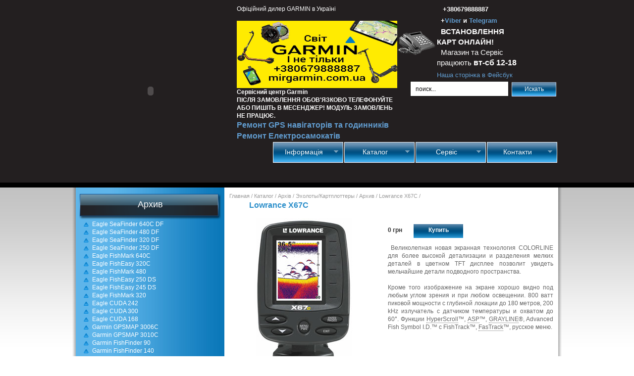

--- FILE ---
content_type: text/html; charset=UTF-8
request_url: http://mirgarmin.com.ua/content/170.html
body_size: 9777
content:


<!DOCTYPE html PUBLIC "-//W3C//DTD XHTML 1.0 Transitional//EN" "http://www.w3.org/TR/xhtml1/DTD/xhtml1-transitional.dtd">
<html xmlns="http://www.w3.org/1999/xhtml">
<head> <meta name="google-site-verification" content="3Rnsca3qlHfB63_FePwY87anIo0TnA6zV-BSXbj0nsk" /> 
<script type="text/javascript">
	var base_url = 'http://mirgarmin.com.ua/';
	var lang_abbr = 'ru';
</script><meta http-equiv="Content-Type" content="text/html; charset=utf-8" />
<meta name="keywords" content="" />
<meta name="description" content=" Великолепная новая экранная технология COLORLINE для более высокой детализации и разделения мелких деталей в цветном TFT дисплее позволит увидеть мельчайшие детали подводного пространства.

Кроме того изображение на экране хорошо видно под любым углом зр"  />
<link type="text/css" href="/resources/css/style.css" rel="stylesheet" />
<script type="text/javascript" src="/resources/js/jquery.js"></script>
<script src="/resources/js/AC_RunActiveContent.js" language="javascript"></script>
<link rel="shortcut icon" href="/resources/images/favicon.ico" type="image/x-icon" />
<title>Эхолоты Lowrance X67 C</title>
</head>

<body class="ind">

<!--Header-->
<table cellpadding="0" cellspacing="0" width="100%" border="0" align="center">
<tr><td width="100%" bgcolor="#231f20">
<table cellpadding="0" cellspacing="0" width="1000" border="0" align="center">
   <tr>
     <td rowspan="2" width="349" height="206">
     <script language="javascript">
	if (AC_FL_RunContent == 0) {alert("This page requires AC_RunActiveContent.js.");} 
	else {AC_FL_RunContent('codebase', 'http://download.macromedia.com/pub/shockwave/cabs/flash/swflash.cab#version=9,0,0,0','width', '349','height', '206',		'src', 'logo','quality', 'high','pluginspage', 'http://www.macromedia.com/go/getflashplayer','align', 'middle','play', 'true','loop', 'true','scale', 'showall',			'wmode', 'transparent','devicefont', 'false','id', 'logo','bgcolor', '#333333','name', 'logo','menu', 'true','allowFullScreen', 'false','allowScriptAccess','sameDomain','movie', '/resources/flash/logo','salign', ''); //end AC code
	}
</script>
<noscript><object classid="clsid:d27cdb6e-ae6d-11cf-96b8-444553540000" codebase="http://download.macromedia.com/pub/shockwave/cabs/flash/swflash.cab#version=9,0,0,0" width="349" height="206" id="logo" align="middle"><param name="allowScriptAccess" value="sameDomain" /><param name="allowFullScreen" value="false" /><param name="movie" value="logo.swf" /><param name="quality" value="high" /><param name="bgcolor" value="#333333" /><param name="wmode" value="transparent" /><embed src="logo.swf" width="349" height="206" align="middle" quality="high" bgcolor="#333333" name="logo" allowScriptAccess="sameDomain" allowFullScreen="false" type="application/x-shockwave-flash" pluginspage="http://www.macromedia.com/go/getflashplayer" wmode="transparent" /></object></noscript>
     </td>
     <td width="" height="123" class="slogan" valign="top" style="padding-top: 10px;"><p style="text-align: left;">Офіційний дилер GARMIN в Україні</p>
<p style="text-align: left;">&nbsp;<img src="/content_files/svitgarmin_more2.jpg" width="324" height="136" alt="" /></p>
<p style="text-align: left;"><strong>Сервісний центр Garmin</strong></p>
<p style="text-align: left;"><strong>ПІСЛЯ ЗАМОВЛЕННЯ ОБОВ'ЯЗКОВО ТЕЛЕФОНУЙТЕ АБО ПИШІТЬ В МЕСЕНДЖЕР! МОДУЛЬ ЗАМОВЛЕНЬ НЕ ПРАЦЮЄ.<br />
</strong></p>
<p style="text-align: left;"><a href="http://mirgarmin.com.ua/Repair.html"><strong><span style="font-size: medium;"><span style="font-family: Arial;">Ремонт GPS навігаторів та годинників&nbsp;</span></span></strong></a></p>
<p style="text-align: left;"><strong><span style="font-size: medium;"><span style="font-family: Arial;"><a href="http://mirgarmin.com.ua/xiaomi.html">Ремонт Електросамокатів</a></span></span></strong></p>
<p style="text-align: left;"><span style="font-size: medium;"> </span></p>
<!-- Facebook Pixel Code --> <script>
  !function(f,b,e,v,n,t,s)
  {if(f.fbq)return;n=f.fbq=function(){n.callMethod?
  n.callMethod.apply(n,arguments):n.queue.push(arguments)};
  if(!f._fbq)f._fbq=n;n.push=n;n.loaded=!0;n.version='2.0';
  n.queue=[];t=b.createElement(e);t.async=!0;
  t.src=v;s=b.getElementsByTagName(e)[0];
  s.parentNode.insertBefore(t,s)}(window, document,'script',
  'https://connect.facebook.net/en_US/fbevents.js');
  fbq('init', '211900589715590');
  fbq('track', 'PageView');
</script> <noscript><img height="1" width="1" style="display:none"
  src="https://www.facebook.com/tr?id=211900589715590&ev=PageView&noscript=1"
/></noscript> <!-- End Facebook Pixel Code --> <!-- Global site tag (gtag.js) - Google Analytics --> <script async src="https://www.googletagmanager.com/gtag/js?id=UA-118668223-1"></script> <script>
  window.dataLayer = window.dataLayer || [];
  function gtag(){dataLayer.push(arguments);}
  gtag('js', new Date());

  gtag('config', 'UA-118668223-1');
</script></td>
     <td width="" height="123" align="right" valign="top" style="padding-top: 10px;">
        <table cellpadding="0" cellspacing="0" align="right" border="0" width="349">
           <tr>
              <td width="80" height="70" align="left"><img src="/resources/images/tel.png" alt="" /></td>
              <td style="text-align: left;" width="" height="70" class="tel"><p><span style="font-size: small;"><strong>&nbsp;&nbsp; +380679888887<br />
&nbsp; +</strong></span><span style="font-size: smaller;"><span style="font-size: xx-small;"><a href="viber://add?number=380679888887"><span style="font-size: small;"><strong>Viber </strong></span></a><span style="font-size: small;"><strong>и </strong></span><a href="http://t.me/+380679888887"><span style="font-size: small;"><strong>Telegram</strong></span></a></span></span><span style="font-size: large;"><span style="color: rgb(255, 0, 0);"><strong><span style="font-family: Arial;"><strong><span style="font-family: Arial;"><br />
</span></strong></span></strong></span></span><strong><span style="font-size: smaller;">&nbsp; ВСТАНОВЛЕННЯ &nbsp;&nbsp; </span></strong><strong><span style="font-size: smaller;">КАРТ ОНЛАЙН!</span></strong><span style="font-size: smaller;"><br />
&nbsp; Магазин та Сервіс працюють</span><strong><span style="font-size: medium"><span style="font-family: Arial"> вт-сб 12-18<br />
</span></span></strong><a href="https://fb.com/MirGarmin/"><span style="font-size: small;">Наша сторінка в Фейсбук</span></a><span style="font-size: large;"><span style="color: rgb(255, 0, 0);"><strong><span style="font-family: Arial;"><strong><span style="font-family: Arial;"><br />
</span></strong></span></strong></span></span><strong><span style="font-size: medium"><span style="font-family: Arial"> </span></span></strong></p></td>
              <td width="90" height="70"></td>
           </tr>
           <tr>
           	<td colspan="3"><script type="text/javascript">
    function on_submit(form){
        document.location.href = 'http://mirgarmin.com.ua/search/results/'+form.search_query.value;
    }
</script>
<form style="padding-bottom: 10px; text-align: left;" class="poisk" onsubmit="on_submit(this); return false;" name="quick_search_form" method="post" action="http://mirgarmin.com.ua/search/results">
	<input type="text" onclick="if(this.value == 'поиск...') this.value = ''" onblur="if(this.value=='') this.value = 'поиск...'" value="поиск..." style="background-color:#ffffff; color: black; height: 29px; margin-left: 26px; width: 187px; padding: 0 0 0 10px;" name="search_query">
	<input type="submit" value="Искать" class="submit" style="padding-bottom: 2px;" />
</form></td>
		   </tr>
        </table>
     </td>
   </tr>
   <tr>
      <td colspan="2" width="651" height="83" align="right" valign="top">
         <table cellpadding="0" cellspacing="0" width="" border="0" align="right">
		 	<tr>
				<td width="" height="">
                <div style="padding:0 25px 0 0;">
					
			<link rel="stylesheet" type="text/css" media="screen" href="/resources/dropdown_menu/superfish.css" /> 
			<script type="text/javascript" src="/resources/dropdown_menu/hoverIntent.js"></script> 
			<script type="text/javascript" src="/resources/dropdown_menu/superfish.js"></script> 
			<script type="text/javascript"> 
			 
				$(document).ready(function(){ 
					$("ul.sf-menu").superfish(); 
				}); 
			 
			</script>
		<ul class="sf-menu"><li>
							<a href="http://mirgarmin.com.ua/info.html">Інформація</a><ul><li>
							<a href="http://mirgarmin.com.ua/news.html">Новини</a></li><li>
							<a href="http://mirgarmin.com.ua/content/22.html">Статті</a></li><li>
							<a href="http://mirgarmin.com.ua/content/24.html">Глоссарій (FAQ)</a></li><li>
							<a href="http://mirgarmin.com.ua/content/326.html">Що таке ...?</a></li><li>
							<a href="http://mirgarmin.com.ua/content/21.html">Інструкції</a></li><li>
							<a href="http://mirgarmin.com.ua/content/316.html">Навчальні відео</a></li></ul></li><li>
							<a href="http://mirgarmin.com.ua/catalog.html">Каталог</a><ul><li>
							<a href="http://mirgarmin.com.ua/Karti_Garmin.html">Картографія</a></li><li>
							<a href="http://mirgarmin.com.ua/Truck.html">Вантажні / Truck</a></li><li>
							<a href="http://mirgarmin.com.ua/auto_moto.html">Авто/Мото</a></li><li>
							<a href="http://mirgarmin.com.ua/portable.html">Портативні</a></li><li>
							<a href="http://mirgarmin.com.ua/sport.html">Спорт</a></li><li>
							<a href="http://mirgarmin.com.ua/accessories.html">Аксесуари</a></li><li>
							<a href="http://mirgarmin.com.ua/content/1093.html">Архів</a></li><li>
							<a href="http://mirgarmin.com.ua/Used.html">Вживані</a></li><li>
							<a href="http://mirgarmin.com.ua/content/1391.html">Мисливські</a></li></ul></li><li>
							<a href="http://mirgarmin.com.ua/support.html">Сервіс</a><ul><li>
							<a href="http://mirgarmin.com.ua/Garmin_Service.html">Сервісний центр Garmin</a></li><li>
							<a href="http://mirgarmin.com.ua/Repair.html">Ремонт навігаторів</a></li><li>
							<a href="http://mirgarmin.com.ua/Service_turist.html">Ремонт туристичних навігаторів Garmin</a></li><li>
							<a href="http://mirgarmin.com.ua/Garmin_proshivka.html">Прошивки</a></li><li>
							<a href="http://mirgarmin.com.ua/Service_watch.html">Ремонт годинників Garmin</a></li><li>
							<a href="http://mirgarmin.com.ua/dog.html">Ремонт ошийників та баз Garmin</a></li><li>
							<a href="http://mirgarmin.com.ua/xiaomi.html">Сяосервіс</a></li></ul></li><li>
							<a href="http://mirgarmin.com.ua/contact.html">Контакти</a><ul><li>
							<a href="http://mirgarmin.com.ua/about.html">О нас</a></li><li>
							<a href="http://mirgarmin.com.ua/delivery.html">Доставка</a></li><li>
							<a href="http://mirgarmin.com.ua/payments.html">Оплата</a></li></ul></li></ul>                </div>
				</td>
			</tr>
         </table>
      </td>
   </tr>  
</table>
</td></tr>
<tr><td width="100%" height="10" bgcolor="#000000"></td></tr>
</table>
<!--Header-->

<!--Body-->
<table cellpadding="0" cellspacing="0" width="100%" border="0" align="center">
<tr><td width="100%" class="body_bg">
<table cellpadding="0" cellspacing="0" width="1000" border="0" align="center">
   <tr>
      <td rowspan="2" width="13" height="600" class="shadow_left"></td>
      <td width="300" height="600" valign="top" align="center" class="menu_bg">
         <table cellpadding="0" cellspacing="0" width="290" border="0" align="center">
            <tr><td width="290" height="10"></td></tr>
            <tr>   
               <td width="290" height="" align="left">
			   
				<div class="menu_title"><h1>Архив</h1></div>
				<ul class="uz"><li class="m"><a class="m" href="http://mirgarmin.com.ua/content/469.html">Eagle SeaFinder 640C DF</a></li><li class="m"><a class="m" href="http://mirgarmin.com.ua/content/468.html">Eagle SeaFinder 480 DF</a></li><li class="m"><a class="m" href="http://mirgarmin.com.ua/content/474.html">Eagle SeaFinder 320 DF</a></li><li class="m"><a class="m" href="http://mirgarmin.com.ua/content/473.html">Eagle SeaFinder 250 DF</a></li><li class="m"><a class="m" href="http://mirgarmin.com.ua/content/178.html">Eagle FishMark 640C</a></li><li class="m"><a class="m" href="http://mirgarmin.com.ua/content/175.html">Eagle FishEasy 320C</a></li><li class="m"><a class="m" href="http://mirgarmin.com.ua/content/177.html">Eagle FishMark 480</a></li><li class="m"><a class="m" href="http://mirgarmin.com.ua/content/472.html">Eagle FishEasy 250 DS</a></li><li class="m"><a class="m" href="http://mirgarmin.com.ua/content/174.html">Eagle FishEasy 245 DS</a></li><li class="m"><a class="m" href="http://mirgarmin.com.ua/content/176.html">Eagle FishMark 320</a></li><li class="m"><a class="m" href="http://mirgarmin.com.ua/content/471.html">Eagle CUDA 242</a></li><li class="m"><a class="m" href="http://mirgarmin.com.ua/content/173.html">Eagle CUDA 300</a></li><li class="m"><a class="m" href="http://mirgarmin.com.ua/content/470.html">Eagle CUDA 168</a></li><li class="m"><a class="m" href="http://mirgarmin.com.ua/content/386.html">Garmin GPSMAP 3006C</a></li><li class="m"><a class="m" href="http://mirgarmin.com.ua/content/387.html">Garmin GPSMAP 3010C</a></li><li class="m"><a class="m" href="http://mirgarmin.com.ua/content/163.html">Garmin FishFinder 90</a></li><li class="m"><a class="m" href="http://mirgarmin.com.ua/content/164.html">Garmin FishFinder 140</a></li><li class="m"><a class="m" href="http://mirgarmin.com.ua/content/165.html">Garmin FishFinder 160с</a></li><li class="m"><a class="m" href="http://mirgarmin.com.ua/content/376.html">Garmin Fishfinder 300С</a></li><li class="m"><a class="m" href="http://mirgarmin.com.ua/content/166.html">Garmin FishFinder 400c</a></li><li class="m"><a class="m" href="http://mirgarmin.com.ua/content/394.html">Garmin GPSMAP 276C</a></li><li class="m"><a class="m" href="http://mirgarmin.com.ua/content/159.html">Garmin GPSMAP 420</a></li><li class="m"><a class="m" href="http://mirgarmin.com.ua/content/377.html">Garmin GPSMAP 420s</a></li><li class="m"><a class="m" href="http://mirgarmin.com.ua/content/380.html">Garmin GPSMAP 520</a></li><li class="m"><a class="m" href="http://mirgarmin.com.ua/content/381.html">Garmin GPSMAP 520s</a></li><li class="m"><a class="m" href="http://mirgarmin.com.ua/content/385.html">Garmin GPSMAP 620 </a></li><li class="m"><a class="m" href="http://mirgarmin.com.ua/content/378.html">Garmin GPSMAP 421</a></li><li class="m"><a class="m" href="http://mirgarmin.com.ua/content/383.html">Garmin GPSMAP 525</a></li><li class="m"><a class="m" href="http://mirgarmin.com.ua/content/382.html">Garmin GPSMAP 521</a></li><li class="m"><a class="m" href="http://mirgarmin.com.ua/content/395.html">Garmin GSD 21</a></li><li class="m"><a class="m" href="http://mirgarmin.com.ua/content/168.html">Lowrance X52</a></li><li class="m"><a class="m" href="http://mirgarmin.com.ua/content/169.html">Lowrance X59 DF</a></li><li class="m"><a class="m" href="http://mirgarmin.com.ua/content/367.html">Радары</a></li><li class="m"><a class="m" href="http://mirgarmin.com.ua/content/370.html">Якоря</a></li><li class="m"><a class="m" href="http://mirgarmin.com.ua/content/368.html">Прожекторы</a></li><li class="m"><a class="m" href="http://mirgarmin.com.ua/content/391.html">Garmin GPSMAP 5008</a></li><li class="m"><a class="m" href="http://mirgarmin.com.ua/content/388.html">Garmin GPSMAP 4008</a></li><li class="m"><a class="m" href="http://mirgarmin.com.ua/content/390.html">Garmin GPSMAP 4012</a></li><li class="m"><a class="m" href="http://mirgarmin.com.ua/content/797.html">Lowrance M52i S/GPS</a></li><li class="m"><a class="m" href="http://mirgarmin.com.ua/content/167.html"> Lowrance X50 DS</a></li><li class="m"><a class="m" href="http://mirgarmin.com.ua/content/171.html">Lowrance X125</a></li><li class="m"><a class="m" href="http://mirgarmin.com.ua/content/170.html">Lowrance X67С</a></li><li class="m"><a class="m" href="http://mirgarmin.com.ua/content/475.html">Lowrance Х126 DF</a></li><li class="m"><a class="m" href="http://mirgarmin.com.ua/content/476.html">Lowrance Х510C</a></li><li class="m"><a class="m" href="http://mirgarmin.com.ua/content/477.html">Lowrance Х515C DF</a></li><li class="m"><a class="m" href="http://mirgarmin.com.ua/content/484.html">Lowrance M68i S Map</a></li><li class="m"><a class="m" href="http://mirgarmin.com.ua/content/483.html">Lowrance M52i S/GPS</a></li></ul>

			   </td>
            </tr>
          </table>     
          <table cellpadding="0" cellspacing="0" width="290" border="0" align="center">
            <tr><td width="290" height="10"></td></tr>
            <tr>   
               <td width="290" height="" align="left">
			   
			<div class="menu_title"><h1>Новости</h1></div>
			<div class="news">
		
				<div style="margin:0 0 0 10px; padding:0px; font-size:11px; font-weight:bold;">2025.10.19</div>
					<a href="http://mirgarmin.com.ua/CNEUNTU2630.html">City Navigator Europe NTU 2026.30</a><br />
				<div class="next"><a href="http://mirgarmin.com.ua/CNEUNTU2630.html">дальше&gt;&gt;</a></div>
				
				<div style="margin:0 0 0 10px; padding:0px; font-size:11px; font-weight:bold;">2025.08.15</div>
					<a href="http://mirgarmin.com.ua/igo2025Q2.html">Карти Європи та України 2025 Q2 для Igo Primo Nextgen</a><br />
				<div class="next"><a href="http://mirgarmin.com.ua/igo2025Q2.html">дальше&gt;&gt;</a></div>
				
				<div style="margin:0 0 0 10px; padding:0px; font-size:11px; font-weight:bold;">2025.06.03</div>
					<a href="http://mirgarmin.com.ua/CNEUNTU2620.html">City Navigator Europe NTU 2026.20</a><br />
				<div class="next"><a href="http://mirgarmin.com.ua/CNEUNTU2620.html">дальше&gt;&gt;</a></div>
				
				<div style="margin:0 0 0 10px; padding:0px; font-size:11px; font-weight:bold;">2025.02.25</div>
					<a href="http://mirgarmin.com.ua/Navitel25Q1.html">Карти  Європи та Азії 2025 Q1 для Навітел</a><br />
				<div class="next"><a href="http://mirgarmin.com.ua/Navitel25Q1.html">дальше&gt;&gt;</a></div>
				
				<div style="margin:0 0 0 10px; padding:0px; font-size:11px; font-weight:bold;">2025.02.25</div>
					<a href="http://mirgarmin.com.ua/igo2024Q4.html">Карти Європи та України 2024 Q4 для Igo Primo Nextgen</a><br />
				<div class="next"><a href="http://mirgarmin.com.ua/igo2024Q4.html">дальше&gt;&gt;</a></div>
				
				<div style="margin:0 0 0 10px; padding:0px; font-size:11px; font-weight:bold;">2025.02.07</div>
					<a href="http://mirgarmin.com.ua/CNEUNTU2610.html">City Navigator Europe NTU 2026.10</a><br />
				<div class="next"><a href="http://mirgarmin.com.ua/CNEUNTU2610.html">дальше&gt;&gt;</a></div>
				
				<div style="margin:0 0 0 10px; padding:0px; font-size:11px; font-weight:bold;">2024.09.28</div>
					<a href="http://mirgarmin.com.ua/igo2024Q2.html">Карти Європи та України 2024 Q2 для Igo Primo Nextgen</a><br />
				<div class="next"><a href="http://mirgarmin.com.ua/igo2024Q2.html">дальше&gt;&gt;</a></div>
				
				<div style="margin:0 0 0 10px; padding:0px; font-size:11px; font-weight:bold;">2024.09.07</div>
					<a href="http://mirgarmin.com.ua/Navitel24Q3.html">Карти України, Європи та Азії 2024 Q3 для Навітел</a><br />
				<div class="next"><a href="http://mirgarmin.com.ua/Navitel24Q3.html">дальше&gt;&gt;</a></div>
				
				<div style="margin:0 0 0 10px; padding:0px; font-size:11px; font-weight:bold;">2024.03.20</div>
					<a href="http://mirgarmin.com.ua/CNEUNTU2510.html">City Navigator Europe NTU 2025.10</a><br />
				<div class="next"><a href="http://mirgarmin.com.ua/CNEUNTU2510.html">дальше&gt;&gt;</a></div>
				
				<div style="margin:0 0 0 10px; padding:0px; font-size:11px; font-weight:bold;">2024.03.01</div>
					<a href="http://mirgarmin.com.ua/CNEUNT2510.html">City Navigator Europe 2025.10 NT</a><br />
				<div class="next"><a href="http://mirgarmin.com.ua/CNEUNT2510.html">дальше&gt;&gt;</a></div>
				<div class="n"><a href="http://mirgarmin.com.ua/news.html">Все новости>></a></div>
			</div>			   </td>
            </tr>
          </table>     
      </td>
      <td width="674" height="600" valign="top" bgcolor="#FFFFFF">
         <div class="content"><script type="text/javascript" src="http://mirgarmin.com.ua/resources/js/jquery.lightbox-0.5.js"></script>
<link rel="stylesheet" type="text/css" href="http://mirgarmin.com.ua/resources/css/jquery.lightbox-0.5.css" media="screen" />

<script type="text/javascript">
$(function() {
	$('a.gallery').lightBox();
});
</script>

<div class="breadcrumbs"><a href="http://mirgarmin.com.ua/index.html">Главная</a>&nbsp;/&nbsp;<a href="http://mirgarmin.com.ua/content/57.html">Каталог</a>&nbsp;/&nbsp;<a href="http://mirgarmin.com.ua/content/1093.html">Архів</a>&nbsp;/&nbsp;<a href="http://mirgarmin.com.ua/content/32.html">Эхолоты/Картплоттеры</a>&nbsp;/&nbsp;<a href="http://mirgarmin.com.ua/content/1147.html">Архив</a>&nbsp;/&nbsp;<a href="http://mirgarmin.com.ua/content/170.html">Lowrance X67С</a>&nbsp;/&nbsp;</div><h1>Lowrance X67С</h1><!--<table width="100%">
<tr>
	<td valign="top">-->
					<div style="float:left; width:320px">
			<a class="gallery" href="http://mirgarmin.com.ua/images/original/x67c_1_big.jpg" title="">
			<img style="float:left; margin-right:15px; margin-top:15px;" src="http://mirgarmin.com.ua/images/original/x67c_1_big.jpg" />
			</a>
			<div style="text-align:center; width:100%">
						</div>
			</div>
		<!--	</td>
	<td valign="top">-->
				<p style="font-size:12px; color:#333; font-weight:bold; padding-top: 15px;">
			<!--Цена: 0.00 y.e. (-->0 грн<!--)-->
						<a class="buy-button" target="_blank" href="http://mirgarmin.com.ua/basket/add/170/1/1"  >
				<span class="buy-button-text">Купить</span>
			</a>
			<br />
					</p>
		<p>&nbsp;Великолепная новая экранная технология COLORLINE для более высокой детализации и разделения мелких деталей в цветном TFT дисплее позволит увидеть мельчайшие детали подводного пространства.<br />
<br />
Кроме того изображение на экране хорошо видно под любым углом зрения и при любом освещении. 800 ватт пиковой мощности с глубиной локации до 180 метров, 200 kHz излучатель с датчиком температуры и охватом до 60&deg;. Функции&nbsp;<span style="border-bottom: 1px dotted rgb(102, 102, 102);" class="tip_HyperScroll">HyperScroll</span>&trade;,&nbsp;<span style="border-bottom: 1px dotted rgb(102, 102, 102);" class="tip_ASP">ASP</span>&trade;,&nbsp;<span style="border-bottom: 1px dotted rgb(102, 102, 102);" class="tip_Grayline">GRAYLINE</span>&reg;, Advanced Fish Symbol I.D.&trade; с FishTrack&trade;,&nbsp;<span style="border-bottom: 1px dotted rgb(102, 102, 102);" class="tip_FasTrack">FasTrack</span>&trade;,&nbsp;русское меню.</p>
<p>&nbsp;</p>
<p>&nbsp;</p>
<p>
<table width="100%" border="1" cellspacing="0" cellpadding="0">
    <tbody>
        <tr style="font-family: Arial,Verdana,Tahoma,Helvetica,sans-serif; font-size: 12px; color: rgb(0, 0, 0);">
            <td valign="top" style="font-family: Arial,Verdana,Tahoma,Helvetica,sans-serif; font-size: 12px; color: rgb(0, 0, 0);">
            <table width="98%" border="0" cellspacing="0" cellpadding="2">
                <tbody>
                    <tr style="font-family: Arial,Verdana,Tahoma,Helvetica,sans-serif; font-size: 12px; color: rgb(0, 0, 0);">
                        <td style="font-family: Arial,Verdana,Tahoma,Helvetica,sans-serif; font-size: 12px; color: rgb(0, 0, 0);" colspan="2"><b>Технические характеристики эхолота<br />
                        </b></td>
                    </tr>
                    <tr style="font-family: Arial,Verdana,Tahoma,Helvetica,sans-serif; font-size: 12px; color: rgb(0, 0, 0);">
                        <td width="60%" style="font-family: Arial,Verdana,Tahoma,Helvetica,sans-serif; font-size: 12px; color: rgb(0, 0, 0);">Размеры:</td>
                        <td style="font-family: Arial,Verdana,Tahoma,Helvetica,sans-serif; font-size: 12px; color: rgb(0, 0, 0);">14.7 x 10.8 x 6.6 см.</td>
                    </tr>
                    <tr style="font-family: Arial,Verdana,Tahoma,Helvetica,sans-serif; font-size: 12px; color: rgb(0, 0, 0);">
                        <td style="font-family: Arial,Verdana,Tahoma,Helvetica,sans-serif; font-size: 12px; color: rgb(0, 0, 0);">Размер дисплея:</td>
                        <td style="font-family: Arial,Verdana,Tahoma,Helvetica,sans-serif; font-size: 12px; color: rgb(0, 0, 0);">диагональ 8.9 см.</td>
                    </tr>
                    <tr style="font-family: Arial,Verdana,Tahoma,Helvetica,sans-serif; font-size: 12px; color: rgb(0, 0, 0);">
                        <td style="font-family: Arial,Verdana,Tahoma,Helvetica,sans-serif; font-size: 12px; color: rgb(0, 0, 0);">Разрешение дисплея:</td>
                        <td style="font-family: Arial,Verdana,Tahoma,Helvetica,sans-serif; font-size: 12px; color: rgb(0, 0, 0);">320 x 240 пикселей</td>
                    </tr>
                    <tr style="font-family: Arial,Verdana,Tahoma,Helvetica,sans-serif; font-size: 12px; color: rgb(0, 0, 0);">
                        <td style="font-family: Arial,Verdana,Tahoma,Helvetica,sans-serif; font-size: 12px; color: rgb(0, 0, 0);">Тип дисплея:</td>
                        <td style="font-family: Arial,Verdana,Tahoma,Helvetica,sans-serif; font-size: 12px; color: rgb(0, 0, 0);">цветной, 256 цветов, TFT</td>
                    </tr>
                    <tr style="font-family: Arial,Verdana,Tahoma,Helvetica,sans-serif; font-size: 12px; color: rgb(0, 0, 0);">
                        <td style="font-family: Arial,Verdana,Tahoma,Helvetica,sans-serif; font-size: 12px; color: rgb(0, 0, 0);">Подсветка дисплея:</td>
                        <td style="font-family: Arial,Verdana,Tahoma,Helvetica,sans-serif; font-size: 12px; color: rgb(0, 0, 0);">да</td>
                    </tr>
                    <tr style="font-family: Arial,Verdana,Tahoma,Helvetica,sans-serif; font-size: 12px; color: rgb(0, 0, 0);">
                        <td style="font-family: Arial,Verdana,Tahoma,Helvetica,sans-serif; font-size: 12px; color: rgb(0, 0, 0);">Частота:</td>
                        <td style="font-family: Arial,Verdana,Tahoma,Helvetica,sans-serif; font-size: 12px; color: rgb(0, 0, 0);">200&nbsp; kHz</td>
                    </tr>
                    <tr style="font-family: Arial,Verdana,Tahoma,Helvetica,sans-serif; font-size: 12px; color: rgb(0, 0, 0);">
                        <td style="font-family: Arial,Verdana,Tahoma,Helvetica,sans-serif; font-size: 12px; color: rgb(0, 0, 0);">Тип излучателя:&nbsp;</td>
                        <td style="font-family: Arial,Verdana,Tahoma,Helvetica,sans-serif; font-size: 12px; color: rgb(0, 0, 0);">60&deg; Skimmer&reg;</td>
                    </tr>
                    <tr style="font-family: Arial,Verdana,Tahoma,Helvetica,sans-serif; font-size: 12px; color: rgb(0, 0, 0);">
                        <td style="font-family: Arial,Verdana,Tahoma,Helvetica,sans-serif; font-size: 12px; color: rgb(0, 0, 0);">Угол конуса:&nbsp;</td>
                        <td style="font-family: Arial,Verdana,Tahoma,Helvetica,sans-serif; font-size: 12px; color: rgb(0, 0, 0);">60&ordm;</td>
                    </tr>
                    <tr style="font-family: Arial,Verdana,Tahoma,Helvetica,sans-serif; font-size: 12px; color: rgb(0, 0, 0);">
                        <td style="font-family: Arial,Verdana,Tahoma,Helvetica,sans-serif; font-size: 12px; color: rgb(0, 0, 0);">Мощность:</td>
                        <td style="font-family: Arial,Verdana,Tahoma,Helvetica,sans-serif; font-size: 12px; color: rgb(0, 0, 0);">800 Вт (максимум)</td>
                    </tr>
                    <tr style="font-family: Arial,Verdana,Tahoma,Helvetica,sans-serif; font-size: 12px; color: rgb(0, 0, 0);">
                        <td style="font-family: Arial,Verdana,Tahoma,Helvetica,sans-serif; font-size: 12px; color: rgb(0, 0, 0);">Диапазон напряжения:</td>
                        <td style="font-family: Arial,Verdana,Tahoma,Helvetica,sans-serif; font-size: 12px; color: rgb(0, 0, 0);">10 - 17&nbsp; В пост. тока</td>
                    </tr>
                    <tr style="font-family: Arial,Verdana,Tahoma,Helvetica,sans-serif; font-size: 12px; color: rgb(0, 0, 0);">
                        <td style="font-family: Arial,Verdana,Tahoma,Helvetica,sans-serif; font-size: 12px; color: rgb(0, 0, 0);">Максимальная глубина:</td>
                        <td style="font-family: Arial,Verdana,Tahoma,Helvetica,sans-serif; font-size: 12px; color: rgb(0, 0, 0);">183 м</td>
                    </tr>
                    <tr style="font-family: Arial,Verdana,Tahoma,Helvetica,sans-serif; font-size: 12px; color: rgb(0, 0, 0);">
                        <td style="font-family: Arial,Verdana,Tahoma,Helvetica,sans-serif; font-size: 12px; color: rgb(0, 0, 0);">Водонепроницаемость:</td>
                        <td style="font-family: Arial,Verdana,Tahoma,Helvetica,sans-serif; font-size: 12px; color: rgb(0, 0, 0);">да (<a href="http://www.navionika.com/content/view/36/37/" style="font-size: 12px; color: rgb(51, 51, 255); text-decoration: none; font-weight: bold;" title="Что такое IPxx" target="_self">IPX7</a>)</td>
                    </tr>
                    <tr style="font-family: Arial,Verdana,Tahoma,Helvetica,sans-serif; font-size: 12px; color: rgb(0, 0, 0);">
                        <td style="font-family: Arial,Verdana,Tahoma,Helvetica,sans-serif; font-size: 12px; color: rgb(0, 0, 0);"><span style="border-bottom: 1px dotted rgb(102, 102, 102);" class="tip_NMEA">NMEA</span>&nbsp;вход/выход</td>
                        <td style="font-family: Arial,Verdana,Tahoma,Helvetica,sans-serif; font-size: 12px; color: rgb(0, 0, 0);">нет</td>
                    </tr>
                </tbody>
            </table>
            </td>
        </tr>
    </tbody>
</table>
<br />
<table width="100%" border="1" cellspacing="0" cellpadding="0">
    <tbody>
        <tr style="font-family: Arial,Verdana,Tahoma,Helvetica,sans-serif; font-size: 12px; color: rgb(0, 0, 0);">
            <td style="font-family: Arial,Verdana,Tahoma,Helvetica,sans-serif; font-size: 12px; color: rgb(0, 0, 0);">
            <table width="98%" border="0" cellspacing="0" cellpadding="2">
                <tbody>
                    <tr style="font-family: Arial,Verdana,Tahoma,Helvetica,sans-serif; font-size: 12px; color: rgb(0, 0, 0);">
                        <td style="font-family: Arial,Verdana,Tahoma,Helvetica,sans-serif; font-size: 12px; color: rgb(0, 0, 0);" colspan="2"><b>Функциональные особенности:</b></td>
                    </tr>
                    <tr style="font-family: Arial,Verdana,Tahoma,Helvetica,sans-serif; font-size: 12px; color: rgb(0, 0, 0);">
                        <td width="60%" style="font-family: Arial,Verdana,Tahoma,Helvetica,sans-serif; font-size: 12px; color: rgb(0, 0, 0);">Определение твёрдости дна (<span style="border-bottom: 1px dotted rgb(102, 102, 102);" class="tip_Grayline">GRAYLINE</span>&reg;)</td>
                        <td style="font-family: Arial,Verdana,Tahoma,Helvetica,sans-serif; font-size: 12px; color: rgb(0, 0, 0);">Да</td>
                    </tr>
                    <tr style="font-family: Arial,Verdana,Tahoma,Helvetica,sans-serif; font-size: 12px; color: rgb(0, 0, 0);">
                        <td style="font-family: Arial,Verdana,Tahoma,Helvetica,sans-serif; font-size: 12px; color: rgb(0, 0, 0);">Автоматическая обработка сигнала (<span style="border-bottom: 1px dotted rgb(102, 102, 102);" class="tip_ASP">ASP</span>&trade;)</td>
                        <td style="font-family: Arial,Verdana,Tahoma,Helvetica,sans-serif; font-size: 12px; color: rgb(0, 0, 0);">Да</td>
                    </tr>
                    <tr style="font-family: Arial,Verdana,Tahoma,Helvetica,sans-serif; font-size: 12px; color: rgb(0, 0, 0);">
                        <td style="font-family: Arial,Verdana,Tahoma,Helvetica,sans-serif; font-size: 12px; color: rgb(0, 0, 0);">Реальный отражённый сигнал (дуги)</td>
                        <td style="font-family: Arial,Verdana,Tahoma,Helvetica,sans-serif; font-size: 12px; color: rgb(0, 0, 0);">Да</td>
                    </tr>
                    <tr style="font-family: Arial,Verdana,Tahoma,Helvetica,sans-serif; font-size: 12px; color: rgb(0, 0, 0);">
                        <td style="font-family: Arial,Verdana,Tahoma,Helvetica,sans-serif; font-size: 12px; color: rgb(0, 0, 0);">Отображение рыбы символами (FISH Symbol ID&trade;)</td>
                        <td style="font-family: Arial,Verdana,Tahoma,Helvetica,sans-serif; font-size: 12px; color: rgb(0, 0, 0);">Да</td>
                    </tr>
                    <tr style="font-family: Arial,Verdana,Tahoma,Helvetica,sans-serif; font-size: 12px; color: rgb(0, 0, 0);">
                        <td style="font-family: Arial,Verdana,Tahoma,Helvetica,sans-serif; font-size: 12px; color: rgb(0, 0, 0);">Определение расстояния до рыбы (<span style="border-bottom: 1px dotted rgb(102, 102, 102);" class="tip_Fish_Track">FISH TRACK</span>&trade;)</td>
                        <td style="font-family: Arial,Verdana,Tahoma,Helvetica,sans-serif; font-size: 12px; color: rgb(0, 0, 0);">Да</td>
                    </tr>
                    <tr style="font-family: Arial,Verdana,Tahoma,Helvetica,sans-serif; font-size: 12px; color: rgb(0, 0, 0);">
                        <td style="font-family: Arial,Verdana,Tahoma,Helvetica,sans-serif; font-size: 12px; color: rgb(0, 0, 0);">Сигнал в реальном времени (<span style="border-bottom: 1px dotted rgb(102, 102, 102);" class="tip_FasTrack">FasTrack</span>&trade;)</td>
                        <td style="font-family: Arial,Verdana,Tahoma,Helvetica,sans-serif; font-size: 12px; color: rgb(0, 0, 0);">Да</td>
                    </tr>
                    <tr style="font-family: Arial,Verdana,Tahoma,Helvetica,sans-serif; font-size: 12px; color: rgb(0, 0, 0);">
                        <td style="font-family: Arial,Verdana,Tahoma,Helvetica,sans-serif; font-size: 12px; color: rgb(0, 0, 0);">Выявление рыбы (<span style="border-bottom: 1px dotted rgb(102, 102, 102);" class="tip_FishReveal">FishReveal</span>&trade;)</td>
                        <td style="font-family: Arial,Verdana,Tahoma,Helvetica,sans-serif; font-size: 12px; color: rgb(0, 0, 0);">Нет</td>
                    </tr>
                    <tr style="font-family: Arial,Verdana,Tahoma,Helvetica,sans-serif; font-size: 12px; color: rgb(0, 0, 0);">
                        <td style="font-family: Arial,Verdana,Tahoma,Helvetica,sans-serif; font-size: 12px; color: rgb(0, 0, 0);">Быстрое обновление экрана (<span style="border-bottom: 1px dotted rgb(102, 102, 102);" class="tip_HyperScroll">HyperScroll</span>&trade;)</td>
                        <td style="font-family: Arial,Verdana,Tahoma,Helvetica,sans-serif; font-size: 12px; color: rgb(0, 0, 0);">Да</td>
                    </tr>
                    <tr style="font-family: Arial,Verdana,Tahoma,Helvetica,sans-serif; font-size: 12px; color: rgb(0, 0, 0);">
                        <td style="font-family: Arial,Verdana,Tahoma,Helvetica,sans-serif; font-size: 12px; color: rgb(0, 0, 0);">Запись эхограммы</td>
                        <td style="font-family: Arial,Verdana,Tahoma,Helvetica,sans-serif; font-size: 12px; color: rgb(0, 0, 0);">Нет</td>
                    </tr>
                    <tr style="font-family: Arial,Verdana,Tahoma,Helvetica,sans-serif; font-size: 12px; color: rgb(0, 0, 0);">
                        <td style="font-family: Arial,Verdana,Tahoma,Helvetica,sans-serif; font-size: 12px; color: rgb(0, 0, 0);">Звуковая сигнализация</td>
                        <td style="font-family: Arial,Verdana,Tahoma,Helvetica,sans-serif; font-size: 12px; color: rgb(0, 0, 0);">Да</td>
                    </tr>
                    <tr style="font-family: Arial,Verdana,Tahoma,Helvetica,sans-serif; font-size: 12px; color: rgb(0, 0, 0);">
                        <td style="font-family: Arial,Verdana,Tahoma,Helvetica,sans-serif; font-size: 12px; color: rgb(0, 0, 0);">Цифровые значения глубины</td>
                        <td style="font-family: Arial,Verdana,Tahoma,Helvetica,sans-serif; font-size: 12px; color: rgb(0, 0, 0);">Постоянно</td>
                    </tr>
                    <tr style="font-family: Arial,Verdana,Tahoma,Helvetica,sans-serif; font-size: 12px; color: rgb(0, 0, 0);">
                        <td style="font-family: Arial,Verdana,Tahoma,Helvetica,sans-serif; font-size: 12px; color: rgb(0, 0, 0);">Автоматический выбор диапазона глубин</td>
                        <td style="font-family: Arial,Verdana,Tahoma,Helvetica,sans-serif; font-size: 12px; color: rgb(0, 0, 0);">Да</td>
                    </tr>
                    <tr style="font-family: Arial,Verdana,Tahoma,Helvetica,sans-serif; font-size: 12px; color: rgb(0, 0, 0);">
                        <td style="font-family: Arial,Verdana,Tahoma,Helvetica,sans-serif; font-size: 12px; color: rgb(0, 0, 0);">Автоматический ZOOM придонной области</td>
                        <td style="font-family: Arial,Verdana,Tahoma,Helvetica,sans-serif; font-size: 12px; color: rgb(0, 0, 0);">Да</td>
                    </tr>
                    <tr style="font-family: Arial,Verdana,Tahoma,Helvetica,sans-serif; font-size: 12px; color: rgb(0, 0, 0);">
                        <td style="font-family: Arial,Verdana,Tahoma,Helvetica,sans-serif; font-size: 12px; color: rgb(0, 0, 0);">ZOOM на разделённом экране</td>
                        <td style="font-family: Arial,Verdana,Tahoma,Helvetica,sans-serif; font-size: 12px; color: rgb(0, 0, 0);">Да</td>
                    </tr>
                    <tr style="font-family: Arial,Verdana,Tahoma,Helvetica,sans-serif; font-size: 12px; color: rgb(0, 0, 0);">
                        <td style="font-family: Arial,Verdana,Tahoma,Helvetica,sans-serif; font-size: 12px; color: rgb(0, 0, 0);">Информация в виде &quot;окон&quot;</td>
                        <td style="font-family: Arial,Verdana,Tahoma,Helvetica,sans-serif; font-size: 12px; color: rgb(0, 0, 0);">Да</td>
                    </tr>
                    <tr style="font-family: Arial,Verdana,Tahoma,Helvetica,sans-serif; font-size: 12px; color: rgb(0, 0, 0);">
                        <td style="font-family: Arial,Verdana,Tahoma,Helvetica,sans-serif; font-size: 12px; color: rgb(0, 0, 0);">Отображение температуры воды</td>
                        <td style="font-family: Arial,Verdana,Tahoma,Helvetica,sans-serif; font-size: 12px; color: rgb(0, 0, 0);">Да</td>
                    </tr>
                    <tr style="font-family: Arial,Verdana,Tahoma,Helvetica,sans-serif; font-size: 12px; color: rgb(0, 0, 0);">
                        <td style="font-family: Arial,Verdana,Tahoma,Helvetica,sans-serif; font-size: 12px; color: rgb(0, 0, 0);">Скорость и пройденный путь</td>
                        <td style="font-family: Arial,Verdana,Tahoma,Helvetica,sans-serif; font-size: 12px; color: rgb(0, 0, 0);">по выбору</td>
                    </tr>
                    <tr style="font-family: Arial,Verdana,Tahoma,Helvetica,sans-serif; font-size: 12px; color: rgb(0, 0, 0);">
                        <td style="font-family: Arial,Verdana,Tahoma,Helvetica,sans-serif; font-size: 12px; color: rgb(0, 0, 0);">Сохранение настроек</td>
                        <td style="font-family: Arial,Verdana,Tahoma,Helvetica,sans-serif; font-size: 12px; color: rgb(0, 0, 0);">Да</td>
                    </tr>
                    <tr style="font-family: Arial,Verdana,Tahoma,Helvetica,sans-serif; font-size: 12px; color: rgb(0, 0, 0);">
                        <td style="font-family: Arial,Verdana,Tahoma,Helvetica,sans-serif; font-size: 12px; color: rgb(0, 0, 0);">Меню на русском</td>
                        <td style="font-family: Arial,Verdana,Tahoma,Helvetica,sans-serif; font-size: 12px; color: rgb(0, 0, 0);">
                        <p>Да</p>
                        </td>
                    </tr>
                </tbody>
            </table>
            </td>
        </tr>
    </tbody>
</table>
</p><!--	</td>
</tr>
</table>-->
<h1 style="text-align:center; margin-top:50px;">Рекомендуемые товары</h1>
<table width="100%" class="goods_informer">
	<tr>
			<td align="center" width="33%">
			<a href="http://mirgarmin.com.ua/content/159.html"><img src="http://mirgarmin.com.ua/images/thumbs/76_120_120_1.jpg" /></a><br />
			<div style="width:120px"><a href="http://mirgarmin.com.ua/content/159.html">Garmin GPSMAP 420</a></div>
		</td>
				<td align="center" width="33%">
			<a href="http://mirgarmin.com.ua/content/163.html"><img src="http://mirgarmin.com.ua/images/thumbs/82_120_120_1.jpg" /></a><br />
			<div style="width:120px"><a href="http://mirgarmin.com.ua/content/163.html">Garmin FishFinder 90</a></div>
		</td>
				<td align="center" width="33%">
			<a href="http://mirgarmin.com.ua/content/380.html"><img src="http://mirgarmin.com.ua/images/thumbs/1107_120_120_1.jpg" /></a><br />
			<div style="width:120px"><a href="http://mirgarmin.com.ua/content/380.html">Garmin GPSMAP 520</a></div>
		</td>
			</tr>
</table><br /></div>
      </td>
      <td rowspan="2" width="13" height="500" class="shadow_right"></td>
   </tr>
<!--Footer-->
   <tr>
      <td colspan="2" width="974" height="70" class="footer">
         <table cellpadding="0" cellspacing="0" align="center" width="974" border="0">
            <tr>
               <td width="300" height="50" align="center" valign="bottom"><!-- hit.ua -->
<p><a target="_blank" href="http://hit.ua/?x=136206"> <script language="javascript" type="text/javascript"><!--
Cd=document;Cr="&"+Math.random();Cp="&s=1";
Cd.cookie="b=b";if(Cd.cookie)Cp+="&c=1";
Cp+="&t="+(new Date()).getTimezoneOffset();
if(self!=top)Cp+="&f=1";
//--></script> <script language="javascript1.1" type="text/javascript"><!--
if(navigator.javaEnabled())Cp+="&j=1";
//--></script> <script language="javascript1.2" type="text/javascript"><!--
if(typeof(screen)!='undefined')Cp+="&w="+screen.width+"&h="+
screen.height+"&d="+(screen.colorDepth?screen.colorDepth:screen.pixelDepth);
//--></script> <script language="javascript" type="text/javascript"><!--
Cd.write("<img src='http://c.hit.ua/hit?i=136206&g=0&x=1"+Cp+Cr+
"&r="+escape(Cd.referrer)+"&u="+escape(window.location.href)+
"' border='0' width='88' height='31' "+
"alt='hit.ua: сейчас на сайте, посетителей и просмотров за сегодня' title='hit.ua: сейчас на сайте, посетителей и просмотров за сегодня'/>");
//--></script></a> <!-- / hit.ua --></p>
<!-- Global site tag (gtag.js) - Google Analytics --> <script async src="https://www.googletagmanager.com/gtag/js?id=UA-118668223-1"></script> <script>
  window.dataLayer = window.dataLayer || [];
  function gtag(){dataLayer.push(arguments);}
  gtag('js', new Date());

  gtag('config', 'UA-118668223-1');
</script>
<!-- Facebook Pixel Code -->
<script>
  !function(f,b,e,v,n,t,s)
  {if(f.fbq)return;n=f.fbq=function(){n.callMethod?
  n.callMethod.apply(n,arguments):n.queue.push(arguments)};
  if(!f._fbq)f._fbq=n;n.push=n;n.loaded=!0;n.version='2.0';
  n.queue=[];t=b.createElement(e);t.async=!0;
  t.src=v;s=b.getElementsByTagName(e)[0];
  s.parentNode.insertBefore(t,s)}(window, document,'script',
  'https://connect.facebook.net/en_US/fbevents.js');
  fbq('init', '211900589715590');
  fbq('track', 'PageView');
</script>
<noscript><img height="1" width="1" style="display:none"
  src="https://www.facebook.com/tr?id=211900589715590&ev=PageView&noscript=1"
/></noscript>
<!-- End Facebook Pixel Code --></td>
               <td width="674" height="50" align="center" valign="middle">
                  <div class="menu_bottom">
                      <a href="/index.html">Главная</a>&nbsp;&nbsp;&nbsp;&nbsp;
                      <a href="/info.html">Информация</a>&nbsp;&nbsp;&nbsp;&nbsp;
                      <a href="/support.html">Поддержка</a>&nbsp;&nbsp;&nbsp;&nbsp;
                      <a href="/contact.html">Контакты</a>
                 </div>   
               </td>
            </tr>
         </table>
      </td>             
   </tr>
   <tr>
      <td colspan="4" width="1000" height="13" class="footer_shadow"></td>
   </tr>
<!--Footer-->  
</table>
</td></tr>
</table>
<!--Body-->

</body>
</html>


--- FILE ---
content_type: text/css; charset=UTF-8
request_url: http://mirgarmin.com.ua/resources/css/style.css
body_size: 2290
content:
/* Copyright (c) Legkosite | http://www.legkosite.com/ */

.def {
	margin:0px 0 0px 0;
	font-size: 100%;
	line-height: 1.4;
	padding: 0;
	text-align:justify;
	height: auto !important;
	height: 100%;
	min-height: 100%;
	color:#666;
	background:#231f20;
}
.ind {
	margin:0px 0 0px 0;
	font-size: 100%;
	line-height: 1.4;
	padding: 0;
	text-align:justify;
	height: auto !important;
	height: 100%;
	min-height: 100%;
	color:#666;
	background:#ffffff;
}
body, td, div, h1, h2, h3, h4, h5, h6, p, input, select, textarea {font-family:Verdana, Geneva, sans-serif; font-size:14px;}

input,select,textarea{font-family:Verdana, Geneva, sans-serif; font-size:12px;}

form {margin: 0; padding: 0;}

b {font-weight: 700;}

a, img {border: none;}

a {color:#619CCF; text-decoration:none; cursor: pointer;}

a:hover {color:#0E58C1; text-decoration:none;}

H1, H2, H3, H4, H5 {margin: 0;}

hr {border: none 0; border-top: 1px solid #dddddd; height: 1px;}

.hr {border-top: 1px solid #e6e6e6; font-size: 1px; height: 1px;}

.tabl table{border-collapse: collapse; background:none;}
.tabl td{border:1px solid #80C05B; padding:3px; font-size:14px; background:none;}

.header{}

.price{font-size:12px; color:#333; float:right}
.tel{text-align:left; vertical-align:middle; color:#FFF; font-size:18px; padding:0px 0 0 0px; margin:0px 0px 0 0;}
.tel p{ padding:0px; margin:0px; font-size:18px;}
.slogan{font-family:Verdana, Geneva, sans-serif; font-size:12px; text-align:center; color:#FFF;}
.slogan p{ padding:0px; margin:0px; font-size:12px;}

.menu_bg{background:url(../images/menu_bg.jpg) repeat-y;}
.menu_title{background:url(../images/menu_title_bg.png) no-repeat; height:56px;}
.menu_title h1{ font-family:Verdana, Geneva, sans-serif; font-size:18px; color:#ffffff; font-weight:normal; text-align:center; padding-top:12px;}

.news_def { padding:0px 15px 0px 15px; margin:0px; font-size:12px;}
.news_def p{ padding:0px 0px 3px 0px; margin:0px; font-size:12px;}

ul.uz {list-style: none; margin:0px 0 0px 0px; padding:0px 10px 10px 0px; color:#084e79; text-align:justify;}
/* ----- */
/* Main Menu */
.m {font-family: Verdana, Arial, Helvetica, sans-serif; color:#084e79; font-size:12px; font-family:Verdana, Geneva, sans-serif; padding:0px; margin:0px;}
a.m {}
a.m:link {text-decoration:none; color:#ffffff;}
a.m:active {text-decoration:none; color:#ffffff;}
a.m:visited {text-decoration:none; color:#ffffff;}
a.m:hover {text-decoration:none; color:#084e79;}
li .m {background:url(../images/arrow.png) no-repeat 10px 2px; padding:0px 0 0px 28px; margin:0px;}

.ma {font-weight:normal;}
a.ma:link {text-decoration:none; color:#FFFFFF;}
a.ma:visited {text-decoration:none; color:#FFFFFF;}
a.ma:hover {text-decoration: underline; color:#084e79;}

.content_def { 
font-family:Verdana, Arial, Helvetica, sans-serif;
font-size:11px;
color:#666666;
vertical-align:top;
text-align:justify;
padding:0px 15px 0px 15px;
}

.body_bg{background:url(../images/body_bg.jpg) repeat-x #ffffff;}
.shadow_left{background: url(../images/shadow_left.png) repeat-y;}
.shadow_right{background: url(../images/shadow_right.png) repeat-y;}

.content { 
font-family:Verdana, Arial, Helvetica, sans-serif;
font-size:12px;
color: #666666;
vertical-align:top;
text-align:justify;
padding:10px 10px 10px 10px;
}
.content p{ font-size:12px;}
.content h1 {font-size:16px; color:#2a8eca; margin:0px 0 0px 0px; padding:0px 0 0 40px; font-family:Verdana, Arial, Helvetica, sans-serif; text-align:left;}
.content img {border:none;}
.contentlink{font-weight:bold; color:#eb3d00;}
.content ul { margin-left:0px; color:#000; list-style-type:square; font-size:14px; padding:0px 0 0 20px;}
.content li a{ color:#5A96C9; font-weight:normal; font-size:14px; text-decoration:none;}
.content li a:hover{ color:#000; text-decoration:none;}
.content a{color:#619CCF; text-decoration: none;}
.content a:hover{ color:#333; text-decoration:none;}
.content h2 {text-align:left; padding-bottom:5px; color:#3396D1; font-size:14px; margin:0 0 0 10px;}
.content h3 {font-size:14px; color:#084e79; margin:0 0 10px 0;font-family:Verdana, Arial, Helvetica, sans-serif;padding-left:5px;}
.content h2 a{color:#3396D1;}

.breadcrumbs{font-size:11px; padding:0px; margin:0px; color:#999999;}
.breadcrumbs a{color:#999999;}
.breadcrumbs a:hover{color:#333333;text-decoration:underline}

.footer{background:url(../images/footer.jpg) no-repeat;}
.copyright {
	text-align:center; vertical-align:middle;
font-family:Verdana, Arial, Helvetica, sans-serif;
font-size:11px;
color:#b1aeae;
}
.copyright a {text-decoration:none; color:#b1aeae;}
.copyright a:hover{color:#4baee9; text-decoration:none;}

.menu_bottom_def {
    font-family:Verdana, Arial, Helvetica, sans-serif;
	font-size:12px;
    color: #666;
	text-decoration: none;
}
.menu_bottom_def a {
    color: #4c4a4a;
	text-decoration: none;
}
.menu_bottom_def a:hover {
    color: #1982be;
	text-decoration: none;
}
.menu_bottom {
    font-family:Verdana, Arial, Helvetica, sans-serif;
	font-size:12px;
    color: #666;
	text-decoration: none;
}
.menu_bottom a {
    color: #959292;
	text-decoration: none;
}
.menu_bottom a:hover {
    color: #1982be;
	text-decoration: none;
}
.footer_shadow{background: url(../images/footer_shadow.jpg) no-repeat;}
.counter{ display:none;}

.saler a{color:#fe0000; text-decoration:none;}
.saler a:hover{color:#aeafaf; text-decoration:none;}

.news {font-family:Verdana, Arial, Helvetica, sans-serif; font-size:12px; color:#222429; text-align: left; padding:15px 15px 15px 15px; vertical-align:top;}
.news a{ color:#084e79;}
.news a:hover{ color:#ffffff;}
.news h1 {font-family:Verdana, Arial, Helvetica, sans-serif; font-size:16px; color:#1c4185; font-weight:bold;}
.next{text-align:right; font-size:12px;}
.next a{color:#222429;}
.n{color:#222429; font-size:12px;}
.n a{color:#222429;}

.mimg {border:5px solid #D7BC87;}

input,textarea {border:1px solid #191919;}

.ibox{}
.buttons{}

.contact_form {width:300px; border:1px solid #2A8ECA; background-color:#ffffff; color:#666;}

.form_title{
	font-size:14px;
	font-weight:bold;
	text-align:center;
}

.form_errors{
	font-size:10px;
	color:#FF0000;
	margin:5px;
}

.submit{
	background:transparent url(../images/otpravit.jpg) repeat scroll 0 0;
	border:1px none #EEE4C3;
	color:#FFFFFF;
	cursor:pointer;
	padding-bottom:4px;
	width: 90px;
	height: 29px;
}

.submit_saler{
	background:transparent url(../images/perezvoni.jpg) repeat scroll 0 0;
	border:1px none #EEE4C3;
	color:#FFFFFF;
	cursor:pointer;
	padding-bottom:6px;
}

input,textarea, select{font-family: Arial, Tahoma, Sans-Serif; font-size:12px; border:1px solid #191919; background-color:#ffffff; color:#666; margin:1px;}

select,option{font-family: Arial, Tahoma, Sans-Serif;font-size:12px;}

form {margin: 0; padding: 0;}


/* Опросы */
.questions {font-size:12px;}
.questions  a {background-image:none;font-size:12px;}
.questions  a:link {background-image:none;}
.questions  a:hover{background-image:none;font-size:12px;}
.question_title{font-size:12px;text-align:left;padding-left:5px;padding-right:5px;margin-top:5px;margin-bottom:10px;font-weight:bold;}
.question_all_title{font-size:12px;text-align:left;padding-left:5px;padding-right:5px;}
.question_item{font-size:10px;text-align:left;padding-left:5px;padding-right:5px;}
.questions_buttons{}
.linet{}
.linetd{}
.paging{ text-align:center; }
/* Опросы */

.buy-button{background: url(../images/buy-button.jpg) no-repeat; display: inline-block; width: 100px; height: 28px; margin-left: 20px; margin-right: 25px;}
.buy-button-text{
	color: #FFFFFF;
	display: inline-block;
	font-size: 12px;
	height: 28px;
	line-height: 2;
	text-align: center;
	width: 100px;
}